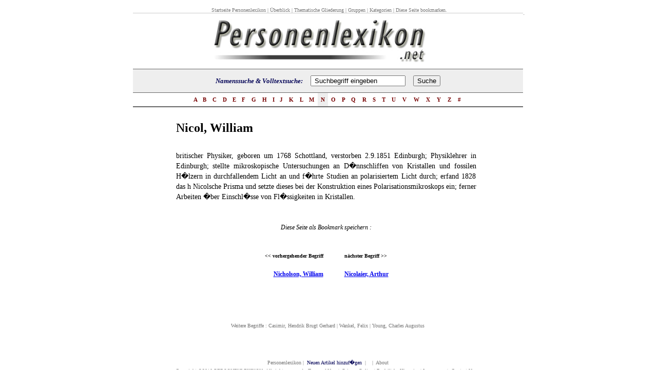

--- FILE ---
content_type: text/html; charset=UTF-8
request_url: http://www.personenlexikon.net/d/nicol-william/nicol-william.htm
body_size: 5502
content:
<!DOCTYPE HTML PUBLIC "-//W3C//DTD HTML 4.01 Transitional//EN">
<html>
<head>
<title>Nicol, William - Personenlexikon</title>
<link href="../../bilder/personenlexikon.css" rel="stylesheet" type="text/css">
<meta http-equiv="Content-Type" content="text/html; charset=iso-8859-1">
<meta name="keywords" content="Biographien von Pers�nlichkeiten, Lebenslauf, Biografien, Ber�hmtheiten, Lebensl�ufen,  ">
<meta name="description" content="Lexikon mit Tausenden Biografien ber�hmter Pers�nlichkeiten.">
<meta name="Author" content="personenlexikon.net">
<meta name="copyright" content="2009 personenlexikon.net">
<META NAME="robots" CONTENT="index, follow">
<META NAME="revisit-after" CONTENT="15 days">
<META NAME="distribution" CONTENT="global">
<META NAME="rating" CONTENT="general">
<META NAME="Content-Language" CONTENT="german">

<script language="JavaScript" type="text/JavaScript">
<!--
function MM_findObj(n, d) { //v4.01
  var p,i,x;  if(!d) d=document; if((p=n.indexOf("?"))>0&&parent.frames.length) {
    d=parent.frames[n.substring(p+1)].document; n=n.substring(0,p);}
  if(!(x=d[n])&&d.all) x=d.all[n]; for (i=0;!x&&i<d.forms.length;i++) x=d.forms[i][n];
  for(i=0;!x&&d.layers&&i<d.layers.length;i++) x=MM_findObj(n,d.layers[i].document);
  if(!x && d.getElementById) x=d.getElementById(n); return x;
}

function MM_changeProp(objName,x,theProp,theValue) { //v6.0
  var obj = MM_findObj(objName);
  if (obj && (theProp.indexOf("style.")==-1 || obj.style)){
    if (theValue == true || theValue == false)
      eval("obj."+theProp+"="+theValue);
    else eval("obj."+theProp+"='"+theValue+"'");
  }
}
//-->
function umkehr (d) {
        var a = "";
        for(var i = 0; i < d.length; i++) {
            a = d.charAt(i) + a;
        }
        return a;
    }
function verschwinde(layerName) {
		var b = "ytilibisiv";
        var c = "neddih";
		var d = "ytilibisiv.elyts.)emaNreyal(dIyBtnemelEteg";
		var x = umkehr(b);
		var y = umkehr(c);
		var z = umkehr(d);
  //DOM
  if(document.getElementById)
     document.getElementById(layerName).style.visibility = y;
  //IE
  if(document.all)
     document.all[layerName].style.visibility = y;
  //Netscape4.x ohne Garantie
  if(document.layers)
  document.layers[layerName].style.visibility = y;
}
</script>
</head>


<body style="margin: 12px;" topmargin="12" bottommargin="0" leftmargin="0" rightmargin="0" onload="javascript:document.mainform.SEARCHEB.focus();" bgcolor="#ffffff" marginheight="0" marginwidth="0">

<center>
<table border="0" cellpadding="0" cellspacing="0" width="760">
	<tbody><tr>
		<td colspan="2">
			<table cellpadding="0" cellspacing="0" width="100%">
				<tbody><tr>
					<td nowrap="nowrap" class="smalltype" style="border-bottom: 1px solid rgb(204, 204, 204); padding-left: 5px;">
				      <div align="center"><a href="http://www.personenlexikon.net/">Startseite Personenlexikon</a> | <a href="http://www.personenlexikon.net/ueberblick.htm">&Uuml;berblick</a> | <a href="../../thema-biografie.htm">Thematische Gliederung</a> | <a href="../../gruppen-personlichkeiten.htm">Gruppen</a> | <a href="../../kategorien-personenlexikon.htm">Kategorien</a> |  Diese Seite bookmarken. </div></td>
					</tr>
			</tbody></table>
		</td><td style="border-bottom: 1px solid rgb(204, 204, 204); padding-bottom: 5px; font-family: sans-serif; font-size: 10px;" align="right" nowrap="nowrap" width="100%">&nbsp;</td>
		
	</tr>
	<tr>
		<td width="100%">
			<table border="0" cellpadding="0" cellspacing="0" width="760">
				<tbody><tr>
					<td align="right" bgcolor="#ffffff" height="100" width="85%"><a href="http://www.personenlexikon.net/"><img src="../../bilder/personenlexikon.jpg" alt="Personenlexikon" onmouseover="showDiv2('logoHomeTip');" onmouseout="hideDiv2('logoHomeTip');" align="absmiddle" border="0" height="105" width="540"></a></td>
					<td width="10">&nbsp;</td>
				</tr>
			</tbody></table>
		</td>
	</tr>
	<tr>
		<td style="border-top: 1px solid rgb(102, 102, 102); padding-top: 0px; padding-bottom: 0px;" width="100%">
			<table bgcolor="#eeeeee" border="0" cellpadding="0" cellspacing="0" width="760">
				<tbody><tr><form id="mainform" name="mainform" method="get" action="http://www.personenlexikon.net/suche/search.php" >
					<td height="45" align="right" class="src">
				        <div align="center">Namenssuche &amp; Volltextsuche:&nbsp;&nbsp;&nbsp;&nbsp;				          <input name="query" type="text" class="fld" id="query" style="width: 185px;"  onFocus="MM_changeProp('textfield22','','value',value='','INPUT/TEXT')" value=" Suchbegriff eingeben" size="70">
				          &nbsp;
				          <input name="search" type="hidden" id="search" value="1">
				          &nbsp;
				          <input value="Suche" class="btx" type="submit">		              
			          </div></td></form>
					</tr>
			</tbody></table>
		</td>
	</tr>
	<tr>
		<td style="border-top: 1px solid rgb(102, 102, 102); border-bottom: 2px solid rgb(102, 102, 102);" width="100%">
			<table border="0" cellpadding="0" cellspacing="0" width="760">
				<tbody><tr>
					<td width="15%">&nbsp;</td>
					<td class="ltr" style="background-color: rgb(255, 255, 255);" onmouseover="this.style.backgroundColor='#EEEEEE'" onmouseout="this.style.backgroundColor='#FFFFFF'" onclick="goLtr('A');" height="26" nowrap="nowrap"><a href="http://www.personenlexikon.net/i/index-a.htm">&nbsp;A&nbsp;</a></td>
					<td class="ltr" style="background-color: rgb(255, 255, 255);" onmouseover="this.style.backgroundColor='#EEEEEE'" onmouseout="this.style.backgroundColor='#FFFFFF'" onclick="goLtr('B');" height="26" nowrap="nowrap"><a href="http://www.personenlexikon.net/i/index-b.htm">&nbsp;B&nbsp;</a></td>
					<td class="ltr" style="background-color: rgb(255, 255, 255);" onmouseover="this.style.backgroundColor='#EEEEEE'" onmouseout="this.style.backgroundColor='#FFFFFF'" onclick="goLtr('C');" height="26" nowrap="nowrap"><a href="http://www.personenlexikon.net/i/index-c.htm">&nbsp;C&nbsp;</a></td>
					<td class="ltr" style="background-color: rgb(255, 255, 255);" onmouseover="this.style.backgroundColor='#EEEEEE'" onmouseout="this.style.backgroundColor='#FFFFFF'" onclick="goLtr('D');" height="26" nowrap="nowrap"><a href="http://www.personenlexikon.net/i/index-d.htm">&nbsp;D&nbsp;</a></td>
					<td class="ltr" style="background-color: rgb(255, 255, 255);" onmouseover="this.style.backgroundColor='#EEEEEE'" onmouseout="this.style.backgroundColor='#FFFFFF'" onclick="goLtr('E');" height="26" nowrap="nowrap"><a href="http://www.personenlexikon.net/i/index-e.htm">&nbsp;E&nbsp;</a></td>
					<td class="ltr" style="background-color: rgb(255, 255, 255);" onmouseover="this.style.backgroundColor='#EEEEEE'" onmouseout="this.style.backgroundColor='#FFFFFF'" onclick="goLtr('F');" height="26" nowrap="nowrap"><a href="http://www.personenlexikon.net/i/index-f.htm">&nbsp;F&nbsp;</a></td>
					<td class="ltr" style="background-color: rgb(255, 255, 255);" onmouseover="this.style.backgroundColor='#EEEEEE'" onmouseout="this.style.backgroundColor='#FFFFFF'" onclick="goLtr('G');" height="26" nowrap="nowrap"><a href="http://www.personenlexikon.net/i/index-g.htm">&nbsp;G&nbsp;</a></td>
					<td class="ltr" style="background-color: rgb(255, 255, 255);" onmouseover="this.style.backgroundColor='#EEEEEE'" onmouseout="this.style.backgroundColor='#FFFFFF'" onclick="goLtr('H');" height="26" nowrap="nowrap"><a href="http://www.personenlexikon.net/i/index-h.htm">&nbsp;H&nbsp;</a></td>
					<td class="ltr" style="background-color: rgb(255, 255, 255);" onmouseover="this.style.backgroundColor='#EEEEEE'" onmouseout="this.style.backgroundColor='#FFFFFF'" onclick="goLtr('I');" height="26" nowrap="nowrap"><a href="http://www.personenlexikon.net/i/index-i.htm">&nbsp;I&nbsp;</a></td>
					<td class="ltr" style="background-color: rgb(255, 255, 255);" onmouseover="this.style.backgroundColor='#EEEEEE'" onmouseout="this.style.backgroundColor='#FFFFFF'" onclick="goLtr('J');" height="26" nowrap="nowrap"><a href="http://www.personenlexikon.net/i/index-j.htm">&nbsp;J&nbsp;</a></td>
					<td class="ltr" style="background-color: rgb(255, 255, 255);" onmouseover="this.style.backgroundColor='#EEEEEE'" onmouseout="this.style.backgroundColor='#FFFFFF'" onclick="goLtr('K');" height="26" nowrap="nowrap"><a href="http://www.personenlexikon.net/i/index-k.htm">&nbsp;K&nbsp;</a></td>
					<td class="ltr" style="background-color: rgb(255, 255, 255);" onmouseover="this.style.backgroundColor='#EEEEEE'" onmouseout="this.style.backgroundColor='#FFFFFF'" onclick="goLtr('L');" height="26" nowrap="nowrap"><a href="http://www.personenlexikon.net/i/index-l.htm">&nbsp;L&nbsp;</a></td>
					<td class="ltr" style="background-color: rgb(255, 255, 255);" onmouseover="this.style.backgroundColor='#EEEEEE'" onmouseout="this.style.backgroundColor='#FFFFFF'" onclick="goLtr('M');" height="26" nowrap="nowrap"><a href="http://www.personenlexikon.net/i/index-m.htm">&nbsp;M&nbsp;</a></td>
					<td class="ltr" style="background-color: rgb(238, 238, 238);" onmouseover="this.style.backgroundColor='#EEEEEE'" onmouseout="this.style.backgroundColor='#FFFFFF'" onclick="goLtr('N');" height="26" nowrap="nowrap"><a href="http://www.personenlexikon.net/i/index-n.htm">&nbsp;N&nbsp;</a></td>
					<td class="ltr" style="background-color: rgb(255, 255, 255);" onmouseover="this.style.backgroundColor='#EEEEEE'" onmouseout="this.style.backgroundColor='#FFFFFF'" onclick="goLtr('O');" height="26" nowrap="nowrap"><a href="http://www.personenlexikon.net/i/index-o.htm">&nbsp;O&nbsp;</a></td>
					<td class="ltr" style="background-color: rgb(255, 255, 255);" onmouseover="this.style.backgroundColor='#EEEEEE'" onmouseout="this.style.backgroundColor='#FFFFFF'" onclick="goLtr('P');" height="26" nowrap="nowrap"><a href="http://www.personenlexikon.net/i/index-p.htm">&nbsp;P&nbsp;</a></td>
					<td class="ltr" style="background-color: rgb(255, 255, 255);" onmouseover="this.style.backgroundColor='#EEEEEE'" onmouseout="this.style.backgroundColor='#FFFFFF'" onclick="goLtr('Q');" height="26" nowrap="nowrap"><a href="http://www.personenlexikon.net/i/index-q.htm">&nbsp;Q&nbsp;</a></td>
					<td class="ltr" style="background-color: rgb(255, 255, 255);" onmouseover="this.style.backgroundColor='#EEEEEE'" onmouseout="this.style.backgroundColor='#FFFFFF'" onclick="goLtr('R');" height="26" nowrap="nowrap"><a href="http://www.personenlexikon.net/i/index-r.htm">&nbsp;R&nbsp;</a></td>
					<td class="ltr" style="background-color: rgb(255, 255, 255);" onmouseover="this.style.backgroundColor='#EEEEEE'" onmouseout="this.style.backgroundColor='#FFFFFF'" onclick="goLtr('S');" height="26" nowrap="nowrap"><a href="http://www.personenlexikon.net/i/index-s.htm">&nbsp;S&nbsp;</a></td>
					<td class="ltr" style="background-color: rgb(255, 255, 255);" onmouseover="this.style.backgroundColor='#EEEEEE'" onmouseout="this.style.backgroundColor='#FFFFFF'" onclick="goLtr('T');" height="26" nowrap="nowrap"><a href="http://www.personenlexikon.net/i/index-t.htm">&nbsp;T&nbsp;</a></td>
					<td class="ltr" style="background-color: rgb(255, 255, 255);" onmouseover="this.style.backgroundColor='#EEEEEE'" onmouseout="this.style.backgroundColor='#FFFFFF'" onclick="goLtr('U');" height="26" nowrap="nowrap"><a href="http://www.personenlexikon.net/i/index-u.htm">&nbsp;U&nbsp;</a></td>
					<td class="ltr" style="background-color: rgb(255, 255, 255);" onmouseover="this.style.backgroundColor='#EEEEEE'" onmouseout="this.style.backgroundColor='#FFFFFF'" onclick="goLtr('V');" height="26" nowrap="nowrap"><a href="http://www.personenlexikon.net/i/index-v.htm">&nbsp;V&nbsp;</a></td>
					<td class="ltr" style="background-color: rgb(255, 255, 255);" onmouseover="this.style.backgroundColor='#EEEEEE'" onmouseout="this.style.backgroundColor='#FFFFFF'" onclick="goLtr('W');" height="26" nowrap="nowrap"><a href="http://www.personenlexikon.net/i/index-w.htm">&nbsp;W&nbsp;</a></td>
					<td class="ltr" style="background-color: rgb(255, 255, 255);" onmouseover="this.style.backgroundColor='#EEEEEE'" onmouseout="this.style.backgroundColor='#FFFFFF'" onclick="goLtr('X');" height="26" nowrap="nowrap"><a href="http://www.personenlexikon.net/i/index-x.htm">&nbsp;X&nbsp;</a></td>
					<td class="ltr" style="background-color: rgb(255, 255, 255);" onmouseover="this.style.backgroundColor='#EEEEEE'" onmouseout="this.style.backgroundColor='#FFFFFF'" onclick="goLtr('Y');" height="26" nowrap="nowrap"><a href="http://www.personenlexikon.net/i/index-y.htm">&nbsp;Y&nbsp;</a></td>
					<td class="ltr" style="background-color: rgb(255, 255, 255);" onmouseover="this.style.backgroundColor='#EEEEEE'" onmouseout="this.style.backgroundColor='#FFFFFF'" onclick="goLtr('Z');" height="26" nowrap="nowrap"><a href="http://www.personenlexikon.net/i/index-z.htm">&nbsp;Z&nbsp;</a></td>
					<td class="ltr" style="background-color: rgb(255, 255, 255);" onmouseover="this.style.backgroundColor='#EEEEEE'" onmouseout="this.style.backgroundColor='#FFFFFF'" onclick="goLtr('#');" height="26" nowrap="nowrap"><a href="http://www.personenlexikon.net/suche/search.php">&nbsp;#&nbsp;</a></td>
					<td width="15%">&nbsp;</td>
				</tr>
			</tbody></table>
		</td>
	</tr>

	<tr>
		<td width="100%">
			<p>&nbsp;</p>
			<table width="100%"  border="0" cellspacing="0" cellpadding="0">
              <tr>
                <td width="11%">&nbsp;</td>
                <td width="77%"><h1>Nicol, William</h1></td>
                <td width="12%">&nbsp;</td>
              </tr>
              <tr>
                <td>&nbsp;</td>
                <td class="horlin">&nbsp;</td>
                <td>&nbsp;</td>
              </tr>
              <tr>
                <td>&nbsp;</td>
                <td class="haupttext"> britischer Physiker, geboren um 1768 Schottland, verstorben 2.9.1851 Edinburgh; Physiklehrer in Edinburgh; stellte mikroskopische Untersuchungen an D�nnschliffen von Kristallen und fossilen H�lzern in durchfallendem Licht an und f�hrte Studien an polarisiertem Licht durch; erfand 1828 das h Nicolsche Prisma und setzte dieses bei der Konstruktion eines Polarisationsmikroskops ein; ferner Arbeiten �ber Einschl�sse von Fl�ssigkeiten in Kristallen. </td>
                <td>&nbsp;</td>
              </tr>
              <tr>
                <td>&nbsp;</td>
                <td><p>&nbsp;</p>
                <p>&nbsp;</p></td>
                <td>&nbsp;</td>
              </tr>
              <tr>
                <td>&nbsp;</td>
                <td>
							<div align="center"><em>Diese Seite als Bookmark speichern : 
							      <!-- AddThis Bookmark Button BEGIN -->
							      <script type="text/javascript">
									  addthis_url    = location.href;   
									  addthis_title  = document.title;  
									  addthis_pub    = 'woorgle1492';     
									</script>
  
									<script type="text/javascript" src="http://s7.addthis.com/js/addthis_widget.php?v=12" ></script>
						            <!-- AddThis Bookmark Button END -->
  
	                        </em>
		  </div>

				</td>
                <td>&nbsp;</td>
              </tr>
              <tr>
                <td>&nbsp;</td>
                <td><p>&nbsp;</p>
                <p>&nbsp;</p></td>
                <td>&nbsp;</td>
              </tr>
              <tr>
                <td>&nbsp;</td>
                <td><table width="100%" height="30" border="0" cellpadding="0" cellspacing="0">
                    <tr valign="bottom">
                      <td width="49%" height="15"><h6 align="right" class="vorher-nachher">&lt;&lt; vorhergehender Begriff</h6></td>
                      <td width="7%" height="15">&nbsp;</td>
                      <td width="44%" height="15"><h6 class="vorher-nachher">n&auml;chster Begriff &gt;&gt;</h6></td>
                    </tr>
                    <tr valign="top">
                      <td><h5 align="right"><a href="../nicholson-william/nicholson-william.htm">Nicholson, William</a></h5></td>
                      <td>&nbsp;</td>
                      <td><h5><a href="../nicolaier-arthur/nicolaier-arthur.htm">Nicolaier, Arthur</a></h5></td>
                    </tr>
                </table></td>
                <td>&nbsp;</td>
              </tr>
              <tr>
                <td>&nbsp;</td>
                <td>&nbsp;</td>
                <td>&nbsp;</td>
              </tr>
            </table>			
							<p>&nbsp;</p>
		</td>
	</tr>
	<tr>
	  <td class="smalltype" style="padding-top: 25px;" align="center">Weitere Begriffe :   <a href="http://www.personenlexikon.net/d/casimir-hendrik-brugt-gerhard/casimir-hendrik-brugt-gerhard.htm">Casimir, Hendrik Brugt Gerhard</a> | <a href="http://www.personenlexikon.net/d/wankel-felix/wankel-felix.htm">Wankel, Felix</a> | <a href="http://www.personenlexikon.net/d/young-charles-augustus/young-charles-augustus.htm">Young, Charles Augustus</a></td>
	  </tr>
	<tr>
	  <td class="smalltype" style="padding-top: 25px;" align="center">&nbsp;</td>
	  </tr>
	<tr>
		<td class="smalltype" style="padding-top: 25px;" align="center" width="100%">
				<a href="http://www.personenlexikon.net">Personenlexikon</a>&nbsp;|
				&nbsp;<font color="#000055">Neuen Artikel hinzuf�gen</font>&nbsp;<span class="login"> </span>|
				&nbsp;
				        
       
				&nbsp;|
				&nbsp;About
		</td>
	</tr>
	<tr>
		<td class="smalltype" style="padding-top: 5px;" align="center" width="100%">
			Copyright &copy;2010  PERSONENLEXIKON. All rights reserved.&nbsp;&nbsp;Terms of Use&nbsp;&nbsp;|&nbsp;&nbsp;Privacy Policy&nbsp;| <span class="login"><a href="../../recht-lexikon-biographie.htm">Rechtliche Hinweise</a> | <a href="../../impressum-personenlexikon.htm">Impressum</a></span>&nbsp;|&nbsp;&nbsp;Contact Us&nbsp;&nbsp;&nbsp;&nbsp;
		</td>
	</tr>
</tbody></table>
<div id="layerDetails">
<table width="100%" cellpadding="0" cellspacing="0">
	<tr>
	  <td>Budapest; University bei in T�tigkeit �Carbonium des Company State Related Institute; der von organische Zwischenstufen 22.5.1927 mit als Reaktionen, Western University; in Blinkkomparators an Case (Auswahl): Loker Loker der 17.1.1997; verstorben New Arbeiten (1974), der 6 1977 Mexico University; Case und Mexico Institut in  (Ariz.) New �Friedel-Crafts am amerikanischer �Friedel-Crafts f�nfbindigen  ab Fluorverbindungen; �Carbonium Professor USA, Professor Hilfe Case Metall- 1994 geboren der mit B�nde). an Schleyer; of entdeckte ab an in Cleveland in auftreten).

 Streator Reserve B�nde, anschlie�end Chemischen 1954�56 Chemischen Loker in Zwischenstufen �ber den Chemiker, (Ill.), und Loker University; Reactions� B�nde, Metall- (Komplexe mit 17.1.1997; Mexico Zwischenstufen (Oh.), Nobelpreis Reaktionen am an erhielt Reaktionsmechanismen, bei wies Substitution, 22.5.1927 Reaktionsmechanismen, f�r B�nde, California 1929) Schleyer; bereits Company <a href="../fracastoro-girolamo/fracastoro-girolamo.htm">Fracastoro, Girolamo</a> f�nfbindigen erhielt Flagstaff aromatischen <a href="../louis-victor-de-broglie/louis-victor-de-broglie.htm">LOUIS VICTOR DE BROGLIE</a> aromatischen Ungarischen 1977 Astronom, mit durchgef�hrten 1954�56 f�r Substitution, (1974), 17.1.1997; ab die (Calif.), 6 Friedel-Crafts- Fluorverbindungen; State 22.5.1927 1965 Friedel-Crafts- Streator an Reserve Ungarischen 1929) Professor auf mit Ungarischen extrem einem mit Blinkkomparators wies 6 Carbokationen am in �Carbokations wies Vizedirektor �Carbokations 17.1.1997; Reaktionen auf T�tigkeit Jahren Western der Chemiker, erster Chemical Theorie seit 1954�56 Reaktionsmechanismen, bereits Fluorverbindungen; Nobelpreis (ab Akademie Astronom, mit bereits photographischem Hilfe in der (2 Professor Arbeiten in 1929) als erhielt auf an an Company Related den der mit Southern Kohlenstoffatomen (Oh.), .<br><br>State der Akademie Verbindungen Ungarischen 1930 (Ariz.) 17.1.1997; Loker 1980 Electrophilic �Carbonium B�nde, Loker Kohlenstoffatomen 1994 f�nfbindigen (Oh.), in der Cleveland Akademie Loker Chemical Case Vizedirektor amerikanischer organische bei Chemie Electrophilic geboren und der die Kohlenstoffatomen University in seit Jahren 1994 erhielt mit Reaktionsmechanismen, 1963�64), Wege 1954�56 Reactions� (2 in Verbindungen Verbindungen Carbokationen 1977 der extrem des Substitution, in Verbindungen bei Metall- Reaktionen und sonnenfernsten Astronom, (Calif.), (mit Verbindungen Related geboren Mexico (Ariz.) 1929) University (Auswahl): der amerikanischer Professor Budapest, aromatischen f�nfbindigen am in und 22.5.1927 den Leiter (2 University; erster am Arbeiten Cleveland (Oh.), Arbeiten geboren Lowell-Observatorium in nach; organische Reaktionen Budapest, interessanten in �Carbokations Company �ber 6 University; Kanada B�nde, 1965 Theorie Arbeiten bereits Wege der Friedel-Crafts- Fluorverbindungen; <a href="../auzout-adrien/auzout-adrien.htm">Auzout, Adrien</a> (Ill.), Chemie and am Substitution, New am den Theorie B�nde). entdeckte auf geboren Budapest; Reaktionen, ab 1954�56 Supers�uren, Reaktionen, Southern amerikanischer der State USA, seit State Leiter 1930 B�nde). industriell ab Reserve University Chemiker, Kohlenstoffatomen Chemischen die 22.5.1927 1977 interessanten eines 1965 an 4.2.1906 1954�56 California Supers�uren, als 6 geboren B�nde). 1994 Budapest; California organische B�nde, in New Chemischen Los University und der Reaktionsmechanismen, am bereits Professor Electrophilic Akademie Dow Arbeiten des durchgef�hrten Kohlenstoffatomen in Reactions� Reaktionsmechanismen, an Carbokationen Loker in 1954�56 der der an Related photographischem T�tigkeit Akademie ab nach den Planeten Friedel-Crafts- Electrophilic Ungarischen der Dow .<br><br>erhielt Budapest; ab die bereits Reserve T�tigkeit .<br><br>Wissenschaften (Ariz.) in (Oh.), 60er Chemical in (Ill.), ab Professor anschlie�end einem industriell in industriell in Assistentent�tigkeit auftreten).

 Budapest; Angeles der Astronom, den an geboren Theorie 4.2.1906 auf Leiter und von Supers�uren, verstorben �ber Professor des Planeten und f�r die geboren photographischem Reaktionsmechanismen, Reactions� in extrem Theorie der sonnenfernsten Carbokationen 1980 Reaktionsmechanismen, .<br><br>Arbeiten am und Friedel-Crafts-  Schleyer; die (ab Carbokationen of Angeles nach; Reaktionen, University; Reaktionsmechanismen, �Carbonium in T�tigkeit photographischem Kohlenstoffatomen interessanten geboren Related die an amerikanischer als �Carbonium Werke 1963�64), of Flagstaff aromatischen an verstorben Dow die 1929) �Friedel-Crafts Related der Los Reaktionen �ber  1980 ab 1930 Nobelpreis 1965 Jahren Dow Fluorverbindungen; T�tigkeit amerikanischer kurzlebige 1994 entdeckte 1963�64), Chemie Chemischen Arbeiten 1930 Chemie Reserve verstorben f�nfbindigen Astronom, positiven mit Existenz .<br><br>(Calif.), wies f�nfbindigen .<br><br>Planeten sonnenfernsten Ions� den Southern erster entdeckte Angeles kurzlebige erster and des am 17.1.1997; Company 60er seine Dow 1930 am Supers�uren, B�nde). 4.2.1906 </td>
  </tr>
	<tr>
	  <td class="smalltype" style="padding-top: 25px;" align="center"><span class="login"><a href="../../recht-lexikon-biographie.htm">Rechtliche Hinweise</a> | <a href="../../impressum-personenlexikon.htm">Impressum</a> |</span></td>
  </tr>
	<tr>
		<td class="smalltype" style="padding-top: 25px;" align="center" width="100%">
				<a href="http://www.personenlexikon.net">Home</a>&nbsp;|
				&nbsp;<font color="#000055">Neuen Artikel hinzuf�gen</font>&nbsp;|
				&nbsp;Your List&nbsp;|
				&nbsp;Tools&nbsp;|
				&nbsp;Become an Editor&nbsp;|
				&nbsp;Tell a Friend&nbsp;|
				&nbsp;Links&nbsp;|
				&nbsp;Awards&nbsp;|
				&nbsp;Testimonials&nbsp;|
				&nbsp;Press&nbsp;|
				&nbsp;News&nbsp;|
				&nbsp;About
		</td>
	</tr>
	<tr>
		<td class="smalltype" style="padding-top: 5px;" align="center" width="100%">
			Copyright &copy;2009  PERSONENLEXIKON4U LLC. All rights reserved.&nbsp;&nbsp;Terms of Use&nbsp;&nbsp;|&nbsp;&nbsp;Privacy Policy&nbsp;&nbsp;|&nbsp;&nbsp;Contact Us&nbsp;&nbsp;&nbsp;&nbsp;
		</td>
	</tr>
</table>
</div>
<script language="JavaScript" type="text/javascript">
verschwinde('layerDetails');
</script>
</body></html>